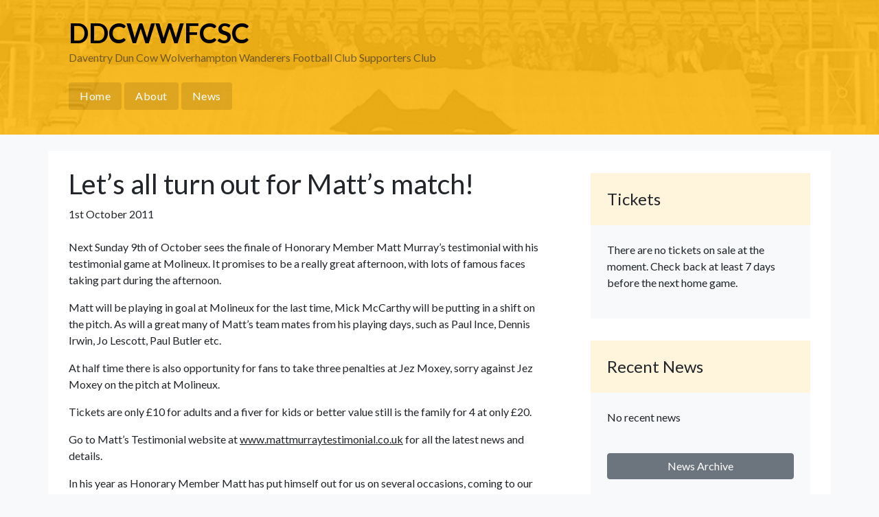

--- FILE ---
content_type: text/html; charset=UTF-8
request_url: https://www.ddcwwfcsc.co.uk/lets-all-turn-out-for-matts-match/
body_size: 5091
content:
<!doctype html>
<html lang="en-GB">
<head>
	<!-- Google Tag Manager -->
<script>(function(w,d,s,l,i){w[l]=w[l]||[];w[l].push({'gtm.start':
new Date().getTime(),event:'gtm.js'});var f=d.getElementsByTagName(s)[0],
j=d.createElement(s),dl=l!='dataLayer'?'&l='+l:'';j.async=true;j.src=
'https://www.googletagmanager.com/gtm.js?id='+i+dl;f.parentNode.insertBefore(j,f);
})(window,document,'script','dataLayer','GTM-TDBNVN8');</script>
<!-- End Google Tag Manager -->
	<meta charset="UTF-8">
	<meta name="viewport" content="width=device-width, initial-scale=1">
	<link rel="profile" href="https://gmpg.org/xfn/11">

	<title>Let&#8217;s all turn out for Matt&#8217;s match! &#8211; DDCWWFCSC</title>
<meta name='robots' content='max-image-preview:large' />
<link rel='dns-prefetch' href='//fonts.googleapis.com' />
<link rel='dns-prefetch' href='//s.w.org' />
<link rel="alternate" type="application/rss+xml" title="DDCWWFCSC &raquo; Feed" href="https://www.ddcwwfcsc.co.uk/feed/" />
<link rel="alternate" type="application/rss+xml" title="DDCWWFCSC &raquo; Comments Feed" href="https://www.ddcwwfcsc.co.uk/comments/feed/" />
<link rel="alternate" type="application/rss+xml" title="DDCWWFCSC &raquo; Let&#8217;s all turn out for Matt&#8217;s match! Comments Feed" href="https://www.ddcwwfcsc.co.uk/lets-all-turn-out-for-matts-match/feed/" />
		<script type="text/javascript">
			window._wpemojiSettings = {"baseUrl":"https:\/\/s.w.org\/images\/core\/emoji\/13.1.0\/72x72\/","ext":".png","svgUrl":"https:\/\/s.w.org\/images\/core\/emoji\/13.1.0\/svg\/","svgExt":".svg","source":{"concatemoji":"https:\/\/www.ddcwwfcsc.co.uk\/wordpress\/wp-includes\/js\/wp-emoji-release.min.js?ver=5.8.12"}};
			!function(e,a,t){var n,r,o,i=a.createElement("canvas"),p=i.getContext&&i.getContext("2d");function s(e,t){var a=String.fromCharCode;p.clearRect(0,0,i.width,i.height),p.fillText(a.apply(this,e),0,0);e=i.toDataURL();return p.clearRect(0,0,i.width,i.height),p.fillText(a.apply(this,t),0,0),e===i.toDataURL()}function c(e){var t=a.createElement("script");t.src=e,t.defer=t.type="text/javascript",a.getElementsByTagName("head")[0].appendChild(t)}for(o=Array("flag","emoji"),t.supports={everything:!0,everythingExceptFlag:!0},r=0;r<o.length;r++)t.supports[o[r]]=function(e){if(!p||!p.fillText)return!1;switch(p.textBaseline="top",p.font="600 32px Arial",e){case"flag":return s([127987,65039,8205,9895,65039],[127987,65039,8203,9895,65039])?!1:!s([55356,56826,55356,56819],[55356,56826,8203,55356,56819])&&!s([55356,57332,56128,56423,56128,56418,56128,56421,56128,56430,56128,56423,56128,56447],[55356,57332,8203,56128,56423,8203,56128,56418,8203,56128,56421,8203,56128,56430,8203,56128,56423,8203,56128,56447]);case"emoji":return!s([10084,65039,8205,55357,56613],[10084,65039,8203,55357,56613])}return!1}(o[r]),t.supports.everything=t.supports.everything&&t.supports[o[r]],"flag"!==o[r]&&(t.supports.everythingExceptFlag=t.supports.everythingExceptFlag&&t.supports[o[r]]);t.supports.everythingExceptFlag=t.supports.everythingExceptFlag&&!t.supports.flag,t.DOMReady=!1,t.readyCallback=function(){t.DOMReady=!0},t.supports.everything||(n=function(){t.readyCallback()},a.addEventListener?(a.addEventListener("DOMContentLoaded",n,!1),e.addEventListener("load",n,!1)):(e.attachEvent("onload",n),a.attachEvent("onreadystatechange",function(){"complete"===a.readyState&&t.readyCallback()})),(n=t.source||{}).concatemoji?c(n.concatemoji):n.wpemoji&&n.twemoji&&(c(n.twemoji),c(n.wpemoji)))}(window,document,window._wpemojiSettings);
		</script>
		<style type="text/css">
img.wp-smiley,
img.emoji {
	display: inline !important;
	border: none !important;
	box-shadow: none !important;
	height: 1em !important;
	width: 1em !important;
	margin: 0 .07em !important;
	vertical-align: -0.1em !important;
	background: none !important;
	padding: 0 !important;
}
</style>
	<link rel='stylesheet' id='wp-block-library-css'  href='https://www.ddcwwfcsc.co.uk/wordpress/wp-includes/css/dist/block-library/style.min.css?ver=5.8.12' type='text/css' media='all' />
<link rel='stylesheet' id='ddcwwfcsc-fonts-css'  href='https://fonts.googleapis.com/css?family=Lato%3A400%2C700%2C900&#038;display=swap&#038;ver=5.8.12' type='text/css' media='all' />
<link rel='stylesheet' id='ddcwwfcsc-style-css'  href='https://www.ddcwwfcsc.co.uk/wp-content/themes/ddcwwfcsc/assets/dist/css/style.min.css?ver=5.8.12' type='text/css' media='all' />
<script type='text/javascript' src='https://www.ddcwwfcsc.co.uk/wordpress/wp-includes/js/jquery/jquery.min.js?ver=3.6.0' id='jquery-core-js'></script>
<script type='text/javascript' src='https://www.ddcwwfcsc.co.uk/wordpress/wp-includes/js/jquery/jquery-migrate.min.js?ver=3.3.2' id='jquery-migrate-js'></script>
<link rel="https://api.w.org/" href="https://www.ddcwwfcsc.co.uk/wp-json/" /><link rel="alternate" type="application/json" href="https://www.ddcwwfcsc.co.uk/wp-json/wp/v2/posts/1142" /><link rel="EditURI" type="application/rsd+xml" title="RSD" href="https://www.ddcwwfcsc.co.uk/wordpress/xmlrpc.php?rsd" />
<link rel="wlwmanifest" type="application/wlwmanifest+xml" href="https://www.ddcwwfcsc.co.uk/wordpress/wp-includes/wlwmanifest.xml" /> 
<meta name="generator" content="WordPress 5.8.12" />
<link rel="canonical" href="https://www.ddcwwfcsc.co.uk/lets-all-turn-out-for-matts-match/" />
<link rel='shortlink' href='https://www.ddcwwfcsc.co.uk/?p=1142' />
<link rel="alternate" type="application/json+oembed" href="https://www.ddcwwfcsc.co.uk/wp-json/oembed/1.0/embed?url=https%3A%2F%2Fwww.ddcwwfcsc.co.uk%2Flets-all-turn-out-for-matts-match%2F" />
<link rel="alternate" type="text/xml+oembed" href="https://www.ddcwwfcsc.co.uk/wp-json/oembed/1.0/embed?url=https%3A%2F%2Fwww.ddcwwfcsc.co.uk%2Flets-all-turn-out-for-matts-match%2F&#038;format=xml" />
<link rel="pingback" href="https://www.ddcwwfcsc.co.uk/wordpress/xmlrpc.php"></head>

<body class="post-template-default single single-post postid-1142 single-format-standard no-sidebar">
	<!-- Google Tag Manager (noscript) -->
<noscript><iframe src="https://www.googletagmanager.com/ns.html?id=GTM-TDBNVN8"
height="0" width="0" style="display:none;visibility:hidden"></iframe></noscript>
<!-- End Google Tag Manager (noscript) -->
	<!--<a class="skip-link screen-reader-text" href="#content">Skip to content</a>-->

	<header id="masthead" class="site-header">
		<div class="overlay py-4 px-2 mb-4">
		<div class="container">

		<div class="site-branding">
							<p class="site-title h1 mb-0"><a href="https://www.ddcwwfcsc.co.uk/" rel="home">DDCWWFCSC</a></p>
								<p class="site-description mb-4">Daventry Dun Cow Wolverhampton Wanderers Football Club Supporters Club</p>
					</div><!-- .site-branding -->

		<div class="row">

			<div class="col-12 col-sm-4 col-md-6 col-lg-8 col-xl-9">

				<nav id="site-navigation" class="main-navigation navbar navbar-expand-lg p-0 mb-2">
					<button class="btn btn-block btn-outline-light mb-3 d-block d-lg-none" type="button" data-toggle="collapse" data-target="#navbarNav" aria-controls="navbarNav" aria-expanded="false" aria-label="Toggle navigation">
    				Menu
  				</button>
					<div id="navbarNav" class="collapse navbar-collapse"><ul id="primary-menu" class="navbar-nav"><li id="menu-item-30" class="menu-item menu-item-type-custom menu-item-object-custom menu-item-30"><a href="/">Home</a></li>
<li id="menu-item-33" class="menu-item menu-item-type-post_type menu-item-object-page menu-item-33"><a href="https://www.ddcwwfcsc.co.uk/about/">About</a></li>
<li id="menu-item-151" class="menu-item menu-item-type-taxonomy menu-item-object-category current-post-ancestor current-menu-parent current-post-parent menu-item-151"><a href="https://www.ddcwwfcsc.co.uk/category/news/">News</a></li>
</ul></div>				</nav><!-- #site-navigation -->

			</div>

			<div class="col-12 col-sm-8 col-md-6 col-lg-4 col-xl-3">

				<!--<a class="btn btn-block btn-dark" role="button" href="https://www.ddcwwfcsc.co.uk/apply-for-membership/">Apply for membership</a>-->

			</div>

		</div>

	</div><!-- .container -->

</div>
	</header><!-- #masthead -->

	<div id="content" class="site-content">

<div id="primary" class="content-area">
	<main id="main" class="site-main">

	<div class="container bg-white">
		<div class="row">
			<div class="col-12 col-md-8">

				
<article id="post-1142" class="post-1142 post type-post status-publish format-standard hentry category-news">
	<header class="entry-header py-4">
		<h1 class="entry-title">Let&#8217;s all turn out for Matt&#8217;s match!</h1>			<div class="entry-meta">
				1st October 2011			</div><!-- .entry-meta -->
			</header><!-- .entry-header -->

	
	<div class="entry-content">
		<p>Next Sunday 9th of October sees the finale of Honorary Member Matt Murray&#8217;s testimonial with his testimonial game at Molineux. It promises to be a really great afternoon, with lots of famous faces taking part during the afternoon.</p>
<p>Matt will be playing in goal at Molineux for the last time, Mick McCarthy will be putting in a shift on the pitch. As will a great many of Matt&#8217;s team mates from his playing days, such as Paul Ince, Dennis Irwin, Jo Lescott, Paul Butler etc.</p>
<p>At half time there is also opportunity for fans to take three penalties at Jez Moxey, sorry against Jez Moxey on the pitch at Molineux.</p>
<p>Tickets are only £10 for adults and a fiver for kids or better value still is the family for 4 at only £20.</p>
<p>Go to Matt&#8217;s Testimonial website at <span style="text-decoration: underline;">www.mattmurraytestimonial.co.uk</span> for all the latest news and details.</p>
<p>In his year as Honorary Member Matt has put himself out for us on several occasions, coming to our brewery get together, the Barbecue and helping to get Matt Jarvis along to our dinner to collect his award. Having got to know him and know how genuine and sincere the man is, we all should turn out on Sunday for his last hurrah.</p>
<p>We will also have some of Matt&#8217;s brochures available at our Dinner in case any of you missed out in getting one so far.      </p>
	</div><!-- .entry-content -->

	<footer class="entry-footer">
			</footer><!-- .entry-footer -->
</article><!-- #post-1142 -->


			</div><!-- #primary -->

			<div class="col-12 col-md-4">
				<section class="block">

  <header class="block__header">

    <h1 class="block__title">Tickets</h1>

  </header><!-- block__header -->

  <div class="block__body pb-0">


</div><!-- block__body -->

  <footer class="block__footer">

    <p>There are no tickets on sale at the moment. Check back at least 7 days before the next home game.</p>

  </footer><!--  block__footer -->


</section><!-- block -->
<section class="block">

  <header class="block__header">

    <h1 class="block__title">Recent News</h1>

  </header>

  <div class="block__body">

        <p>No recent news</p>
    
  </div>

  <footer class="block__footer">

    <a class="btn btn-block btn-secondary" href="https://www.ddcwwfcsc.co.uk/category/news">News Archive</a>

  </footer>

</section>
			</div>

		</div>

	</div>
	</main><!-- #main -->
</div>


	</div><!-- #content -->

	<footer id="colophon" class="site-footer">

		<div class="container">

			<div class="row no-gutters">

				<div class="col-8">
					<!--<nav id="footer-menu" class="nav"><ul>
<li class="page_item page-item-31"><a href="https://www.ddcwwfcsc.co.uk/about/">About</a></li>
<li class="page_item page-item-1332"><a href="https://www.ddcwwfcsc.co.uk/dinner-2012/">Dinner 2012</a></li>
<li class="page_item page-item-3033"><a href="https://www.ddcwwfcsc.co.uk/guest-writers/">Guest Writers</a></li>
<li class="page_item page-item-13"><a href="https://www.ddcwwfcsc.co.uk/honorary-members/">Honorary Members</a></li>
<li class="page_item page-item-14 page_item_has_children"><a href="https://www.ddcwwfcsc.co.uk/match-day-tickets/">Match day tickets</a>
<ul class='children'>
	<li class="page_item page-item-62"><a href="https://www.ddcwwfcsc.co.uk/match-day-tickets/north-bank/">North Bank</a></li>
	<li class="page_item page-item-64"><a href="https://www.ddcwwfcsc.co.uk/match-day-tickets/steve-bull/">Steve Bull</a></li>
</ul>
</li>
<li class="page_item page-item-26"><a href="https://www.ddcwwfcsc.co.uk/website-under-contstruction/">Website under construction</a></li>
<li class="page_item page-item-3029"><a href="https://www.ddcwwfcsc.co.uk/">Welcome to the DDCWWFCSC (aka the Daventry Wolves Supporters Club)</a></li>
<li class="page_item page-item-435"><a href="https://www.ddcwwfcsc.co.uk/what-we-get-up-to-a-little-history/">What we get up to (a little history)</a></li>
<li class="page_item page-item-9 page_item_has_children"><a href="https://www.ddcwwfcsc.co.uk/matchday/">Matchday</a>
<ul class='children'>
	<li class="page_item page-item-19"><a href="https://www.ddcwwfcsc.co.uk/matchday/away-tickets/">Away Tickets</a></li>
	<li class="page_item page-item-21"><a href="https://www.ddcwwfcsc.co.uk/matchday/beerwolf/">Beerwolf</a></li>
</ul>
</li>
<li class="page_item page-item-488"><a href="https://www.ddcwwfcsc.co.uk/ddcwwfcsc-poty-winners/">DDCWWFCSC POTY Winners</a></li>
</ul></nav>
				</div>-->

				<div class="col-4">
					<div class="site-creds">
						<span class="d-block">DDCWWFCSC</span>
					</div>
				</div>

			</div>

		</div>

	</footer><!-- #colophon -->

<script type='text/javascript' src='https://www.ddcwwfcsc.co.uk/wp-content/themes/ddcwwfcsc/assets/dist/js/vendor.min.js?ver=20151215' id='ddcwwfcsc-vendor-js'></script>
<script type='text/javascript' src='https://www.ddcwwfcsc.co.uk/wp-content/themes/ddcwwfcsc/assets/dist/js/custom.min.js?ver=20151215' id='ddcwwfcsc-custom-js'></script>
<script type='text/javascript' src='https://www.ddcwwfcsc.co.uk/wordpress/wp-includes/js/comment-reply.min.js?ver=5.8.12' id='comment-reply-js'></script>
<script type='text/javascript' src='https://www.ddcwwfcsc.co.uk/wordpress/wp-includes/js/wp-embed.min.js?ver=5.8.12' id='wp-embed-js'></script>

</body>
</html>


--- FILE ---
content_type: text/plain
request_url: https://www.google-analytics.com/j/collect?v=1&_v=j102&a=1377138767&t=pageview&_s=1&dl=https%3A%2F%2Fwww.ddcwwfcsc.co.uk%2Flets-all-turn-out-for-matts-match%2F&ul=en-us%40posix&dt=Let%E2%80%99s%20all%20turn%20out%20for%20Matt%E2%80%99s%20match!%20%E2%80%93%20DDCWWFCSC&sr=1280x720&vp=1280x720&_u=YEBAAEABAAAAACAAI~&jid=1933564455&gjid=1744584077&cid=1329745450.1768932417&tid=UA-145383115-1&_gid=988367921.1768932417&_r=1&_slc=1&gtm=45He61f0n81TDBNVN8za200&gcd=13l3l3l3l1l1&dma=0&tag_exp=103116026~103200004~104527907~104528501~104573694~104684208~104684211~105391253~115616985~115938465~115938468~116744867~117041588&z=168515595
body_size: -451
content:
2,cG-K7FVN9LKQX